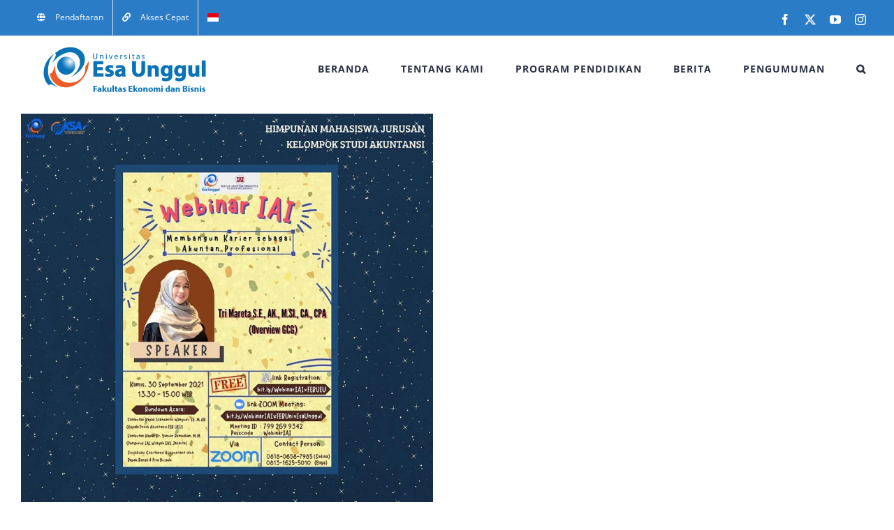

--- FILE ---
content_type: application/javascript
request_url: https://ekonomi.esaunggul.ac.id/wp-content/themes/Avada/includes/lib/assets/min/js/general/fusion-lightbox.js?ver=1
body_size: 1637
content:
function avadaLightBoxInitializeLightbox(){window.$ilInstances&&jQuery.each(window.$ilInstances,function(t,i){window.$ilInstances[t].destroy()}),window.avadaLightBox.initialize_lightbox()}window.avadaLightBox={},void 0===window.$ilInstances&&(window.$ilInstances={}),window.avadaLightBox.initialize_lightbox=function(){"use strict";1===Number(fusionLightboxVars.status_lightbox)&&(window.avadaLightBox.set_title_and_caption(),window.avadaLightBox.activate_lightbox())},window.avadaLightBox.activate_lightbox=function(t){"use strict";var i,e=[],o=1;void 0===t&&(t=jQuery("body")),t.find('[data-rel^="prettyPhoto["], [rel^="prettyPhoto["], [data-rel^="iLightbox["], [rel^="iLightbox["]').each(function(){var t,i,o,a,n=["bmp","gif","jpeg","jpg","png","tiff","tif","jfif","jpe","svg","mp4","ogg","webm","webp"],r=0,s=jQuery(this).attr("href");for(void 0===s&&(s=""),t=0;t<n.length;t++)r+=String(s).toLowerCase().indexOf("."+n[t]);i=/http(s?):\/\/(www\.)?vimeo.com\/(\d+)/,s.match(i)&&(r=1),i=/^.*((youtu.be\/)|(v\/)|(\/u\/\w\/)|(embed\/)|(watch\?))\??v?=?([^#\&\?]*).*/,s.match(i)&&(r=1),-1*n.length===parseInt(r,10)&&(jQuery(this).addClass("fusion-no-lightbox"),jQuery(this).removeAttr("data-rel rel")),jQuery(this).hasClass("fusion-no-lightbox")||(null!=(o=this.getAttribute("data-rel"))&&-1===jQuery.inArray(o,e)&&e.push(o),null!=(a=this.getAttribute("data-rel"))&&(jQuery(this).parents(".gallery").length&&(a=a.replace("postimages",jQuery(this).parents(".gallery").attr("id")),jQuery(this).attr("data-rel",a)),-1===jQuery.inArray(a,e)&&e.push(a)))}),i=1,t.find(".tiled-gallery").each(function(){jQuery(this).find(".tiled-gallery-item > a").each(function(){var t=this.getAttribute("data-rel");null==t&&(t="iLightbox[tiled-gallery-"+i+"]",jQuery(this).attr("data-rel",t)),-1===jQuery.inArray(t,e)&&e.push(t)}),i++}),jQuery.each(e,function(t,i){o++,1===jQuery('[data-rel="'+i+'"], [rel="'+i+'"]').length?window.$ilInstances[i]=jQuery('[data-rel="'+i+'"], [rel="'+i+'"]').iLightBox(window.avadaLightBox.prepare_options(i,!1)):window.$ilInstances[i]=jQuery('[data-rel="'+i+'"], [rel="'+i+'"]').iLightBox(window.avadaLightBox.prepare_options(i))}),t.find('a[rel="prettyPhoto"], a[data-rel="prettyPhoto"], a[rel="iLightbox"], a[data-rel="iLightbox"]').each(function(){var t=jQuery(this).attr("href");""!==t&&void 0!==t&&(window.$ilInstances["single_"+o]=jQuery(this).iLightBox(window.avadaLightBox.prepare_options("single")),o++)}),t.find("#lightbox-link, .lightbox-link, .fusion-lightbox-link").each(function(){var t=jQuery(this).attr("href");""!==t&&void 0!==t&&(window.$ilInstances["single_"+o]=jQuery(this).iLightBox(window.avadaLightBox.prepare_options("single")),o++)}),fusionLightboxVars.lightbox_post_images&&t.find(".type-post .post-content a, #posts-container .post .post-content a, .fusion-blog-shortcode .post .post-content a, .type-avada_portfolio .project-content a, .fusion-portfolio .fusion-portfolio-wrapper .fusion-post-content, .summary-container .post-content a, .woocommerce-tabs .post-content a").has("img").each(function(){var t,i=["bmp","gif","jpeg","jpg","png","tiff","tif","jfif","jpe","svg","mp4","ogg","webm","webp"],e=0;for(t=0;t<i.length;t++)e+=String(jQuery(this).attr("href")).toLowerCase().indexOf("."+i[t]);-1*i.length===parseInt(e,10)&&(jQuery(this).addClass("fusion-no-lightbox"),jQuery(this).removeAttr("data-rel rel")),-1!==String(jQuery(this).attr("rel")).indexOf("prettyPhoto")||-1!==String(jQuery(this).attr("data-rel")).indexOf("prettyPhoto")||-1!==String(jQuery(this).attr("rel")).indexOf("iLightbox")||-1!==String(jQuery(this).attr("data-rel")).indexOf("iLightbox")||jQuery(this).hasClass("fusion-no-lightbox")||(jQuery(this).attr("data-caption",jQuery(this).parent().find("p.wp-caption-text").text()),window.$ilInstances["single_"+o]=jQuery(this).iLightBox(window.avadaLightBox.prepare_options("post")),o++)})},window.avadaLightBox.set_title_and_caption=function(){"use strict";jQuery('a[rel^="prettyPhoto"], a[data-rel^="prettyPhoto"]').each(function(){jQuery(this).attr("data-caption")||(jQuery(this).attr("title")?jQuery(this).attr("data-caption",jQuery(this).attr("title").replace(/(<([^>]+)>)/gi,"")):jQuery(this).attr("data-caption",jQuery(this).parents(".gallery-item").find(".gallery-caption").text())),jQuery(this).attr("data-title")||jQuery(this).attr("data-title",jQuery(this).find("img").attr("alt").replace(/(<([^>]+)>)/gi,""))}),jQuery('a[rel^="iLightbox"], a[data-rel^="iLightbox"]').each(function(){jQuery(this).attr("data-caption")||jQuery(this).attr("data-caption",jQuery(this).parents(".gallery-item").find(".gallery-caption").text())})},window.avadaLightBox.prepare_options=function(t,i){"use strict";var e,o,a=!0;return void 0===i&&(i=fusionLightboxVars.lightbox_gallery,a=!(!0===fusionLightboxVars.lightbox_autoplay||"true"===fusionLightboxVars.lightbox_autoplay||1===fusionLightboxVars.lightbox_autoplay||"1"===fusionLightboxVars.lightbox_autoplay)),e={fast:100,slow:800,normal:400},o={skin:fusionLightboxVars.lightbox_skin,smartRecognition:!1,minScale:.075,show:{title:fusionLightboxVars.lightbox_title,speed:e[fusionLightboxVars.lightbox_animation_speed.toLowerCase()]},path:fusionLightboxVars.lightbox_path,controls:{slideshow:i,arrows:fusionLightboxVars.lightbox_arrows},slideshow:{pauseTime:fusionLightboxVars.lightbox_slideshow_speed,pauseOnHover:!1,startPaused:a},overlay:{opacity:fusionLightboxVars.lightbox_opacity},caption:{start:fusionLightboxVars.lightbox_desc,show:"",hide:""},infinite:"1"===fusionLightboxVars.lightbox_loop,isMobile:!0,callback:{onShow:function(t,i){var e=jQuery(t.currentElement).find('iframe[src*="youtube.com"]');jQuery('.ilightbox-container iframe[src*="youtube.com"]').not(e).each(function(){this.contentWindow.postMessage('{"event":"command","func":"pauseVideo","args":""}',"*")}),jQuery(t.currentElement).trapFocus()},onAfterChange:function(t){var i=jQuery(t.currentElement).find('iframe[src*="youtube.com"]'),e=i.length?i.attr("src"):"";jQuery('.ilightbox-container iframe[src*="youtube.com"]').not(i).each(function(){this.contentWindow.postMessage('{"event":"command","func":"pauseVideo","args":""}',"*")}),i.length&&-1!==e.indexOf("autoplay=1")&&i[0].contentWindow.postMessage('{"event":"command","func":"playVideo","args":""}',"*")},onHide:function(t){jQuery(document).off(".fusionLightbox")}}},fusionLightboxVars.lightbox_social&&(o.social={buttons:fusionLightboxVars.lightbox_social_links}),Number(fusionLightboxVars.lightbox_deeplinking)&&(o.linkId=t),o.text=window.fusionLightboxVars.l10n,o},window.avadaLightBox.refresh_lightbox=function(){"use strict";window.avadaLightBox.set_title_and_caption(),jQuery.each(window.$ilInstances,function(t,i){i.hasOwnProperty("refresh")&&i.refresh()})},jQuery(document).ajaxComplete(function(t,i,e){"use strict";-1===e.url.indexOf("https://vimeo.com/api/oembed.json")&&window.avadaLightBox.refresh_lightbox()}),jQuery(window).on("load",function(){"use strict";avadaLightBoxInitializeLightbox()}),jQuery.fn.trapFocus=function(){var t,i,e=jQuery(this).find('button, [href], input, select, textarea, [tabindex]:not([tabindex="-1"])');e.length&&(t=e[0],i=e[e.length-1],jQuery(document).on("keydown.fusionLightbox",function(e){("Tab"===e.key||9===e.keyCode)&&(e.shiftKey?t===document.activeElement&&(i.focus(),e.preventDefault()):i===document.activeElement&&(t.focus(),e.preventDefault()))}),t.focus())};